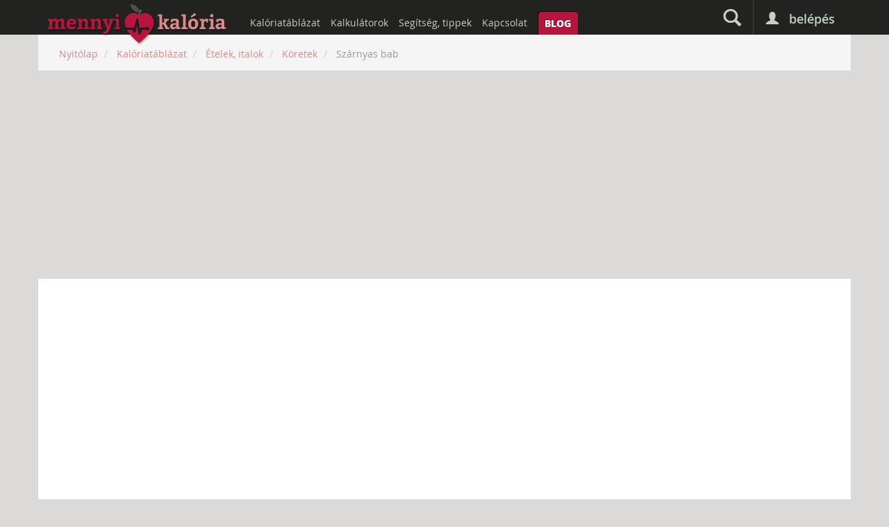

--- FILE ---
content_type: text/html; charset=UTF-8
request_url: https://mennyikaloria.hu/kaloria-adatbazis/etelek-italok/3034_Szarnyas_bab
body_size: 5016
content:
<!DOCTYPE html>
<html lang="hu">
<head>
	<meta charset="utf-8">
	<meta http-equiv="X-UA-Compatible" content="IE=edge">
	<meta name="viewport" content="width=device-width, initial-scale=1">
	<meta name="robots" content="index, follow" />
	<meta name="copyright" lang="hu" content="Copyright 2026 Mennyi Kalória" />
	<meta http-equiv="Content-Type" content="text/html;charset=UTF-8" />
	<meta http-equiv="Content-Language" content="hu" />

		<title>Szárnyas bab kalória, fehérje, szénhidrát, zsír - Mennyi Kalória</title>

	
	<meta name="description" lang="hu" content="Szárnyas bab kalória-, fehérje-, szénhidrát-, zsír- és ellenőrzött tápanyagtartalma! Kategória: Köretek" />

	<link type="text/css" rel="stylesheet" href="https://mennyikaloria.hu/system/app/themes/mennyikaloria/cache/4352158800b5a2536ce9a74e034b9a2a34626975c4.css" media="screen" />

	
	<link rel="publisher" href="https://plus.google.com/+MennyikaloriaHu/posts"/>
	<meta property="fb:app_id" content="799664733394550" />
	<meta property="og:locale" content="hu_HU" />
	<meta property="og:type" content="website" />
	<meta property="og:title" content="Szárnyas bab kalória, fehérje, szénhidrát, zsír - Mennyi Kalória" />
	<meta property="og:description" content="Szárnyas bab kalória-, fehérje-, szénhidrát-, zsír- és ellenőrzött tápanyagtartalma! Kategória: Köretek" />
	<meta property="og:site_name" content="mennyikaloria.hu" />
	<meta property="article:publisher" content="https://www.facebook.com/mennyikaloria" />
		<meta property="og:image" content="https://mennyikaloria.hu/system/app/themes/mennyikaloria/images/wide-logo.png" />

	<meta name="mobile-web-app-capable" content="yes">
	<link rel="icon" sizes="192x192" href="https://mennyikaloria.hu/system/app/themes/mennyikaloria/images/icons/mk-droid-192x192.png">
	<link rel="icon" sizes="128x128" href="https://mennyikaloria.hu/system/app/themes/mennyikaloria/images/icons/mk-droid-128x128.png">

	<link rel="apple-touch-icon" sizes="144x144" href="https://mennyikaloria.hu/system/app/themes/mennyikaloria/images/icons/mk-touch-144x144.png">
	<link rel="apple-touch-icon" sizes="114x114" href="https://mennyikaloria.hu/system/app/themes/mennyikaloria/images/icons/mk-touch-114x114.png">
	<link rel="apple-touch-icon" sizes="72x72" href="https://mennyikaloria.hu/system/app/themes/mennyikaloria/images/icons/mk-touch-72x72.png">
	<link rel="apple-touch-icon" sizes="57x57" href="https://mennyikaloria.hu/system/app/themes/mennyikaloria/images/icons/mk-touch-57x57.png">
	<link rel="apple-touch-icon" href="https://mennyikaloria.hu/system/app/themes/mennyikaloria/images/icons/mk-touch-57x57.png">

	<meta name="msapplication-square70x70logo" content="https://mennyikaloria.hu/system/app/themes/mennyikaloria/images/wp-tiles/mk-tile-small.png" />
	<meta name="msapplication-square150x150logo" content="https://mennyikaloria.hu/system/app/themes/mennyikaloria/images/wp-tiles/mk-tile-medium.png" />
	<meta name="msapplication-wide310x150logo" content="https://mennyikaloria.hu/system/app/themes/mennyikaloria/images/wp-tiles/mk-tile-wide.png" />
	<meta name="msapplication-square310x310logo" content="https://mennyikaloria.hu/system/app/themes/mennyikaloria/images/wp-tiles/mk-tile-large.png" />
	<meta name="msapplication-TileColor" content="#222220" />
	<meta name="application-name" content="Mennyi Kalória" />

	<link rel="shortcut icon" type="image/x-icon" href="https://mennyikaloria.hu/system/app/themes/mennyikaloria/images/favicon.ico">

	<script type="application/ld+json">
	{
	  "@context": "http://schema.org",
	  "@type": "WebSite",
	  "url": "https://mennyikaloria.hu/",
	  "potentialAction": {
	    "@type": "SearchAction",
	    "target": "https://mennyikaloria.hu/kereses/all/{search_query}",
	    "query-input": "required name=search_query"
	  }
	}
	</script>

	<script type="text/javascript">
		var base_url = 'https://mennyikaloria.hu/';
		var day = '2026-01-26';
			</script>

	
	<!-- Hotjar Tracking Code for https://mennyikaloria.hu -->
	<script>
	    (function(h,o,t,j,a,r){
	        h.hj=h.hj||function(){(h.hj.q=h.hj.q||[]).push(arguments)};
	        h._hjSettings={hjid:943912,hjsv:6};
	        a=o.getElementsByTagName('head')[0];
	        r=o.createElement('script');r.async=1;
	        r.src=t+h._hjSettings.hjid+j+h._hjSettings.hjsv;
	        a.appendChild(r);
	    })(window,document,'https://static.hotjar.com/c/hotjar-','.js?sv=');
	</script>

	<script async src="//pagead2.googlesyndication.com/pagead/js/adsbygoogle.js"></script>
	<script>	
	  (adsbygoogle = window.adsbygoogle || []).push({
 	   google_ad_client: "ca-pub-6447696266039265",
	    enable_page_level_ads: true
	  });
	</script>
</head>
<body class="not_logged_in">

	
	<div id="fb-root"></div>
	<script>(function(d, s, id) {
	  var js, fjs = d.getElementsByTagName(s)[0];
	  if (d.getElementById(id)) return;
	  js = d.createElement(s); js.id = id;
	  js.async=true; js.src = "//connect.facebook.net/hu_HU/sdk.js#xfbml=1&version=v2.3&appId=799664733394550";
	  fjs.parentNode.insertBefore(js, fjs);
	}(document, 'script', 'facebook-jssdk'));</script>

	<section id="canvas-wrapper" class="clearfix">

		<nav id="canvas-nav">
			<div class="bg"></div>

			<div class="nav-box profile">

				
				<ul>
					<li>
						<a href="https://mennyikaloria.hu/belepes">Belépés</a>
					</li>
				</ul>
			</div>

			<div class="nav-box menu">
				<div class="title">Menü</div>
				<ul>
					<li>
						<a href="https://mennyikaloria.hu/">Főoldal</a>
					</li>
				</ul>
			</div>
		</nav>

		<section id="canvas-content">

			<div id="canvas-content-container">

			<header id="header" class="clearfix">

				<section id="header-inner">

					<!--
					<section id="superbanner">
						<div class="inner">


						</div>
					</section>
					-->

					<header id="top-header" class="clearfix">
						<div class="container">
							<div class="row">
								<div class="col-xs-12 nopadding">
									<div class="login" class="clearfix">

										
										<div class="login-trigger">
											<span class="icon glyphicon glyphicon-user"></span>
											<span class="text">Belépés</span>

											<div class="dropdown">

												<form action="https://mennyikaloria.hu/login/validate" method="post" accept-charset="utf-8">													<input type="hidden" name="login_redirect" value="https://mennyikaloria.hu/kaloria-adatbazis/etelek-italok/3034_Szarnyas_bab">
													<input type="email" name="login_email" placeholder="E-mail címed">
													<input type="password" name="login_password" placeholder="Jelszavad">

													<button type="submit">
														<i class="fa fa-lock"></i>
													</button>

													<div class="checkbox">
														<label>
															<input type="checkbox" name="login_remember" class="stay_logged_in"> Maradjak bejelentkezve
														</label>
													</div>
												</form>
												<p>
													<a href="https://mennyikaloria.hu/belepes/uj-jelszo" class="forget">Elfelejtetted a jelszavadat?</a>
												</p>

												<a href="https://mennyikaloria.hu/belepes/regisztracio" class="register">Regisztráció</a>


												<div class="third-party">
													<a href="https://mennyikaloria.hu/belepes/facebook" class="facebook">
														<span class="icon">
															<i class="fa fa-facebook"></i>
														</span>
														Facebook bejelentkezés
													</a>
													<a href="https://mennyikaloria.hu/belepes/google" class="gplus">
														<span class="icon">
															<i class="fa fa-google"></i>
														</span>
														Google bejelentkezés
													</a>
												</div>
											</div>

										</div>
										
									</div>

									<div class="icons clearfix">
										<div class="xs-left">
											<a href="#" class="menu-icon">
												<i class="fa fa-bars"></i>
											</a>
										</div>

										<a href="https://mennyikaloria.hu/" class="small-icon">
																					</a>

										<div class="xs-right">
											<a href="https://mennyikaloria.hu/kereses" class="search-icon" title="Keresés">
												<span class="glyphicon glyphicon-search"></span>
											</a>

																					</div>
									</div>

									<div class="logo clearfix">
										<h1>
											<a href="https://mennyikaloria.hu/">
												mennyikaloria.hu - kalóriaszámláló és kalóriatáblázat
																							</a>
										</h1>
									</div>

									<nav id="main-nav">
										<ul class="clearfix">
											<li>
												<a href="https://mennyikaloria.hu/kaloria-adatbazis">Kalóriatáblázat</a>
											</li>
											<li>
												<a href="https://mennyikaloria.hu/kalkulatorok">Kalkulátorok</a>
											</li>
											<li>
												<a href="https://mennyikaloria.hu/oldal/4_Segitseg_tippek">Segítség, tippek</a>
											</li>
											<li>
												<a href="https://mennyikaloria.hu/oldal/1_Kapcsolat">Kapcsolat</a>
											</li>
											<li class="blog">
												<a href="https://mennyikaloria.hu/blog">Blog</a>
											</li>
										</ul>
									</nav>
								</div>
							</div>
						</div>
					</header>

					<section id="search-bar">
						<div class="container">
							<div class="row">
								<div class="col-xs-12">
									<div itemscope itemtype="http://schema.org/WebSite">
										<meta itemprop="url" content="https://mennyikaloria.hu/" />
										<form itemprop="potentialAction" itemscope itemtype="http://schema.org/SearchAction" action="https://mennyikaloria.hu/kereses" method="POST">
											<meta itemprop="target" content="https://mennyikaloria.hu/kereses/all/{search_query}"/>

											<input itemprop="query-input" type="text" name="search_query" placeholder="Keresés..." class="form-control query" value="" required>
											<input type="hidden" name="search_type" value="all">
											<button type="submit" name="search_submit" class="btn btn-primary btn-block" value="Keresés">
												<span class="glyphicon glyphicon-search"></span>
											</button>
										</form>
									</div>
								</div>
							</div>
						</div>
					</section>

					
					
				</section>
			</header>
	


<section id="breadcrumb" class="container">
	<div class="row">
		<div class="col-xs-12">
			<ul class="breadcrumb">

				<li itemscope itemtype="http://data-vocabulary.org/Breadcrumb">
					<a href="https://mennyikaloria.hu/" itemprop="url">
						<span itemprop="title">Nyitólap</span>
					</a>
				</li>

				
											<li itemscope itemtype="http://data-vocabulary.org/Breadcrumb">
							<a href="https://mennyikaloria.hu/kaloria-adatbazis" itemprop="url">
								<span itemprop="title">Kalóriatáblázat</span>
							</a>
						</li>
					
				
											<li itemscope itemtype="http://data-vocabulary.org/Breadcrumb">
							<a href="https://mennyikaloria.hu/kaloria-adatbazis/etelek-italok" itemprop="url">
								<span itemprop="title">Ételek, italok</span>
							</a>
						</li>
					
				
											<li itemscope itemtype="http://data-vocabulary.org/Breadcrumb">
							<a href="https://mennyikaloria.hu/kaloria-adatbazis/etelek-italok/kategoria/18_Koeretek" itemprop="url">
								<span itemprop="title">Köretek</span>
							</a>
						</li>
					
				
											<li class="active">
							<span>Szárnyas bab</span>
						</li>
					
				
			</ul>
		</div>
	</div>
</section>


<section id="content" class="container">

	<style>
	.food-details .highlight .box {
		border-top: none !important;
		background: none !important;
	}

	.food-details .datasheet tbody th {
		text-align: left;
		font-size: 16px;
		text-transform: none;
	}

	.food-details .datasheet tbody tr.sub th {
		padding-left: 30px;
	}

	.food-details .datasheet th {
		background: #e2eae3;
	}

	.food-details .datasheet tbody td {
		background: #f7f7f7;
	}
</style>


<div class="details food-details">
	

		<div class="text-center p m">
		
<script async src="//pagead2.googlesyndication.com/pagead/js/adsbygoogle.js"></script>
<!-- Skybox -->
<ins class="adsbygoogle"
     style="display:block"
     data-ad-client="ca-pub-6447696266039265"
     data-ad-slot="9903139866"
     data-ad-format="auto"
     data-full-width-responsive="true"></ins>
<script>
(adsbygoogle = window.adsbygoogle || []).push({});
</script>







	</div>
	


			<h1>
			Szárnyas bab <span class="subtitle">tápérték- és kalóriatáblázat</span>
		</h1>


	
	<div class="row">

													<div class="col-xs-12 col-md-7 highlight">
						
						<div class="box">
							
							<div class="inner">

							
														<input type="hidden" id="food_nutr_15" value="0">
														<input type="hidden" id="food_nutr_1" value="49">
														<input type="hidden" id="food_nutr_2" value="6.95">
														<input type="hidden" id="food_nutr_3" value="4.31">
														<input type="hidden" id="food_nutr_4" value="0.87">
														<input type="hidden" id="food_nutr_8" value="0.238">
														<input type="hidden" id="food_nutr_6" value="0.004">
							
							<script type="text/javascript">
								var food_ds_nutrients = {"15":"0","1":49,"2":6.95,"3":4.31,"4":0.87,"8":0.238,"6":0.004};
								var food_inbe = {"1":2000,"2":75,"3":275,"4":67};
							</script>

							<ul class="inbe-charts clearfix">
								<li class="kcal nutr_1">
									<h3>Energia</h3>
									<div class="value">
										(<span class="unit">kcal</span>)
										<strong>49</strong>
									</div>
									<div class="inbe">
										<strong>2.5</strong> <span class="unit">%</span>
									</div>
								</li>
								<li class="protein nutr_2">
									<h3>Fehérje</h3>
									<div class="value">
										(<span class="unit">gramm</span>)
										<strong>7</strong>
									</div>
									<div class="inbe">
										<strong>9.3</strong> <span class="unit">%</span>
									</div>
								</li>
								<li class="carbs nutr_3">
									<h3>Szénhidrát</h3>
									<div class="value">
										(<span class="unit">gramm</span>)
										<strong>4.3</strong> 
									</div>
									<div class="inbe">
										<strong>1.6</strong> <span class="unit">%</span>
									</div>
								</li>
								<li class="fat nutr_4">
									<h3>Zsír</h3>
									<div class="value">
										(<span class="unit">gramm</span>)
										<strong>0.9</strong> 
									</div>
									<div class="inbe">
										<strong>1.3</strong> <span class="unit">%</span>
									</div>
								</li>
							</ul>

														<div class="checked-data">Ellenőrzött adatok</div>
							
							<table class="table datasheet">
								<caption>Szárnyas bab</caption>
								<thead>
									<tr>
										<th></th>
										<th class="hundred">100 g</th>

																				
									</tr>
								</thead>
								<tbody  itemprop="nutrition" itemscope itemtype="http://schema.org/NutritionInformation">
									<tr class="nutr_row_1">
										<th>Kalória</th>
										<td itemprop="calories">49 <span class="unit">kcal</span></td>

																			</tr>
									<tr class="nutr_row_2 alternate">
										<th>Fehérje</th>
										<td itemprop="proteinContent">6.95 <span class="unit">g</span></td>

																			</tr>
									<tr class="nutr_row_3">
										<th>Szénhidrát</th>
										<td itemprop="carbohydrateContent">4.31 <span class="unit">g</span></td>

																			</tr>
																													<tr class="nutr_row_4 alternate">
										<th>Zsír</th>
										<td itemprop="fatContent">0.87 <span class="unit">g</span></td>

																			</tr>
																				<tr class="nutr_row_8 sub alternate">
											<th>amelyből Telített zsírsavak</th>
											<td itemprop="saturatedFatContent">0.24 <span class="unit">g</span></td>

																					</tr>
										
																		<tr class="nutr_row_15 separator">
										<th>Koleszterin</th>
										<td>0 <span class="unit"></span></td>

																			</tr>
																		<tr class="nutr_row_6">
										<th>Nátrium</th>
										<td>0 <span class="unit">g</span></td>

																			</tr>
																	</tbody>
							</table>

					

							<div class="text-center p m">

								
<script async src="//pagead2.googlesyndication.com/pagead/js/adsbygoogle.js"></script>
<!-- Oldalsáv -->
<ins class="adsbygoogle"
     style="display:block"
     data-ad-client="ca-pub-6447696266039265"
     data-ad-slot="4869895912"
     data-ad-format="auto"
     data-full-width-responsive="true"></ins>
<script>
(adsbygoogle = window.adsbygoogle || []).push({});
</script>

							</div>

						

							
							<p>
								Az fenti <em>kalóriatáblázat</em> megmutatja, hogy mennyi <strong>kcal</strong>, <strong>fehérje</strong>, <strong>szénhidrát</strong> és <strong>zsír</strong> van a(z) <strong>Szárnyas bab</strong> ételben/italban.
							</p>
						</div>

						</div>
					</div>

				
											<div class="col-xs-12 col-md-4 col-lg-offset-1">
						
								<div class="">
									
<script async src="//pagead2.googlesyndication.com/pagead/js/adsbygoogle.js"></script>
<!-- Adatlap -->
<ins class="adsbygoogle"
     style="display:block"
     data-ad-client="ca-pub-6447696266039265"
     data-ad-slot="7192806921"
     data-ad-format="auto"
     data-full-width-responsive="true"></ins>
<script>
(adsbygoogle = window.adsbygoogle || []).push({});
</script>









								</div>
					
				

							</div>
				
							</div>

		</div><!-- end col -->

		<hr>
		<script async src="//pagead2.googlesyndication.com/pagead/js/adsbygoogle.js"></script>
<ins class="adsbygoogle"
     style="display:block"
     data-ad-format="autorelaxed"
     data-ad-client="ca-pub-6447696266039265"
     data-ad-slot="8939372868"></ins>
<script>
     (adsbygoogle = window.adsbygoogle || []).push({});
</script>
	</div><!-- end row -->
</div>

			
</section>

					<section id="footers" class="opacity-hidden">
					<footer id="footer">
						<div class="container">
							<div class="row">
								<div class="col col-xs-12 col-sm-6 col-md-3">
									<nav>
										<ul>
																						<li>
												<a href="https://mennyikaloria.hu/belepes">Belépés / regisztráció</a>
											</li>
																						<li>
												<a href="https://mennyikaloria.hu/kereses">Keresés</a>
											</li>
											<li>
												<a href="https://mennyikaloria.hu/kaloria-adatbazis">Kalóriatáblázat</a>
											</li>
											<li>
												<a href="https://mennyikaloria.hu/kalkulatorok">Kalkulátorok</a>
											</li>
											<li>
												<a href="https://mennyikaloria.hu/blog">Blog</a>
											</li>
										</ul>
									</nav>
								</div>

								<div class="col col-xs-12 col-sm-6 col-md-3">
									<nav>
										<ul>
											<li>
												<a href="https://mennyikaloria.hu/oldal/1_Kapcsolat">Írj nekünk!</a>
											</li>
											<li>
												<a href="https://mennyikaloria.hu/oldal/3_Adatvedelmi_nyilatkozat">Adatvédelmi tájékoztató</a>
											</li>
											<li>
												<a href="https://mennyikaloria.hu/oldal/2_Felhasznalasi_feltetelek">Felhasználási feltételek</a>
											</li>
											<li>
												<a href="https://mennyikaloria.hu/oldal/5_Linkek">Linkek</a>
											</li>
										</ul>
									</nav>
								</div>

								<div class="col last col-xs-12 col-sm-12 col-md-6">
									<div class="footer-alert">
										<strong>Figyelem!</strong> A <strong>Mennyi Kalória</strong> honlapon közölt adatok, információk csak tájékoztató jellegűek, nem helyettesítik szakember véleményét.
									</div>
								</div>
							</div>
						</div>
					</footer>

					<footer id="lower-footer">
						<div class="container">
							<div class="row">
								<div class="col-sm-6 col-md-4 copyright">
									&copy; 2014 - 2026. <a href="http://bekedesign.hu" target="_blank">bekedesign.hu</a>
								</div>
								<div class="col-sm-12 col-md-4 tagline">
									<strong>Mennyi Kalória</strong> - kalóriaszámláló és kalóriatáblázat
								</div>
								<div class="col-sm-6 col-md-4 hosted-by">
									Hosted by <a href="https://www.digitalocean.com/?refcode=530a818f7ae7">DigitalOcean</a>
								</div>
							</div>
						</div>
					</footer>
				</section>

			</div><!-- #canvas-content-container -->
			
		</section><!-- .#canvas-content -->

		<div id="canvas-overlay"></div>

	</section><!-- .#canvas-wrapper -->

	<div class="modal" id="message-dialog" tabindex="-1" role="dialog" aria-labelledby="messageDialogLabel" aria-hidden="true">
		<div class="modal-dialog modal-sm">
			<div class="modal-content">
				<div class="modal-header">
					<button type="button" class="close" data-dismiss="modal" aria-hidden="true">&times;</button>
					<h4 class="modal-title"></h4>
				</div>
				<div class="modal-body"></div>

				<div class="modal-footer">
					<button type="button" class="btn btn-default" data-dismiss="modal">Bezár</button>
				</div>
			</div>
		</div>
	</div>

	<div class="modal" id="confirmation-dialog" tabindex="-1" role="dialog" aria-labelledby="confirmationDialogLabel" aria-hidden="true">
		<div class="modal-dialog modal-sm">
			<div class="modal-content">
				<div class="modal-header">
					<button type="button" class="close" data-dismiss="modal" aria-hidden="true">&times;</button>
					<h4 class="modal-title">Figyelem</h4>
				</div>
				<div class="modal-body"></div>

				<div class="modal-footer">
					<button type="button" class="btn btn-primary" data-dismiss="modal">OK</button>
					<button type="button" class="btn btn-default" data-dismiss="modal">Mégsem</button>
				</div>
			</div>
		</div>
	</div>

	<div class="modal" id="food-data-dialog" tabindex="-1" role="dialog" aria-labelledby="foodDataDialogLabel" aria-hidden="true">
		<div class="modal-dialog modal-lg">
			<div class="modal-content">
				<div class="modal-header">
					<button type="button" class="close" data-dismiss="modal" aria-hidden="true">&times;</button>
					<h4 class="modal-title"></h4>
				</div>
				<div class="modal-body">
					Kérem várjon...
				</div>
			</div>
		</div>
	</div>

	
	<script type="text/javascript" src="https://mennyikaloria.hu/system/app/themes/mennyikaloria/cache/1489838561679bfb490759b13b2466d86ffa1f1319.js" charset="UTF-8"></script>

	<script src='https://www.google.com/recaptcha/api.js'></script>

	
	<script>
	  (function(i,s,o,g,r,a,m){i['GoogleAnalyticsObject']=r;i[r]=i[r]||function(){
	  (i[r].q=i[r].q||[]).push(arguments)},i[r].l=1*new Date();a=s.createElement(o),
	  m=s.getElementsByTagName(o)[0];a.async=1;a.src=g;m.parentNode.insertBefore(a,m)
	  })(window,document,'script','//www.google-analytics.com/analytics.js','ga');

	  ga('create', 'UA-18464969-35', 'auto');
	  ga('require', 'displayfeatures');
	  ga('send', 'pageview');
	</script>

</body>
</html>

--- FILE ---
content_type: text/html; charset=UTF-8
request_url: https://mennyikaloria.hu/profile/ajax_calc_goal_manual
body_size: 2149
content:
<!DOCTYPE html>
<html lang="hu">
<head>
	<meta charset="utf-8">
	<meta http-equiv="X-UA-Compatible" content="IE=edge">
	<meta name="viewport" content="width=device-width, initial-scale=1">
	<meta name="robots" content="index, follow" />
	<meta name="copyright" lang="hu" content="Copyright 2026 Mennyi Kalória" />
	<meta http-equiv="Content-Type" content="text/html;charset=UTF-8" />
	<meta http-equiv="Content-Language" content="hu" />

		<title>Belépés - Mennyi Kalória</title>

	
	<meta name="description" lang="hu" content="Szeretnéd számolni napi kalóriabeviteled? Vagy csak kíváncsi vagy, hogy mennyi kalória vagy tápanyag van egy termékben? Mennyi Kalória étkezési napló!" />

	<link type="text/css" rel="stylesheet" href="https://mennyikaloria.hu/system/app/themes/mennyikaloria/cache/4352158800b5a2536ce9a74e034b9a2a34626975c4.css" media="screen" />

	
	<link rel="publisher" href="https://plus.google.com/+MennyikaloriaHu/posts"/>
	<meta property="fb:app_id" content="799664733394550" />
	<meta property="og:locale" content="hu_HU" />
	<meta property="og:type" content="website" />
	<meta property="og:title" content="Belépés - Mennyi Kalória" />
	<meta property="og:description" content="Szeretnéd számolni napi kalóriabeviteled? Vagy csak kíváncsi vagy, hogy mennyi kalória vagy tápanyag van egy termékben? Mennyi Kalória étkezési napló!" />
	<meta property="og:site_name" content="mennyikaloria.hu" />
	<meta property="article:publisher" content="https://www.facebook.com/mennyikaloria" />
		<meta property="og:image" content="https://mennyikaloria.hu/system/app/themes/mennyikaloria/images/wide-logo.png" />

	<meta name="mobile-web-app-capable" content="yes">
	<link rel="icon" sizes="192x192" href="https://mennyikaloria.hu/system/app/themes/mennyikaloria/images/icons/mk-droid-192x192.png">
	<link rel="icon" sizes="128x128" href="https://mennyikaloria.hu/system/app/themes/mennyikaloria/images/icons/mk-droid-128x128.png">

	<link rel="apple-touch-icon" sizes="144x144" href="https://mennyikaloria.hu/system/app/themes/mennyikaloria/images/icons/mk-touch-144x144.png">
	<link rel="apple-touch-icon" sizes="114x114" href="https://mennyikaloria.hu/system/app/themes/mennyikaloria/images/icons/mk-touch-114x114.png">
	<link rel="apple-touch-icon" sizes="72x72" href="https://mennyikaloria.hu/system/app/themes/mennyikaloria/images/icons/mk-touch-72x72.png">
	<link rel="apple-touch-icon" sizes="57x57" href="https://mennyikaloria.hu/system/app/themes/mennyikaloria/images/icons/mk-touch-57x57.png">
	<link rel="apple-touch-icon" href="https://mennyikaloria.hu/system/app/themes/mennyikaloria/images/icons/mk-touch-57x57.png">

	<meta name="msapplication-square70x70logo" content="https://mennyikaloria.hu/system/app/themes/mennyikaloria/images/wp-tiles/mk-tile-small.png" />
	<meta name="msapplication-square150x150logo" content="https://mennyikaloria.hu/system/app/themes/mennyikaloria/images/wp-tiles/mk-tile-medium.png" />
	<meta name="msapplication-wide310x150logo" content="https://mennyikaloria.hu/system/app/themes/mennyikaloria/images/wp-tiles/mk-tile-wide.png" />
	<meta name="msapplication-square310x310logo" content="https://mennyikaloria.hu/system/app/themes/mennyikaloria/images/wp-tiles/mk-tile-large.png" />
	<meta name="msapplication-TileColor" content="#222220" />
	<meta name="application-name" content="Mennyi Kalória" />

	<link rel="shortcut icon" type="image/x-icon" href="https://mennyikaloria.hu/system/app/themes/mennyikaloria/images/favicon.ico">

	<script type="application/ld+json">
	{
	  "@context": "http://schema.org",
	  "@type": "WebSite",
	  "url": "https://mennyikaloria.hu/",
	  "potentialAction": {
	    "@type": "SearchAction",
	    "target": "https://mennyikaloria.hu/kereses/all/{search_query}",
	    "query-input": "required name=search_query"
	  }
	}
	</script>

	<script type="text/javascript">
		var base_url = 'https://mennyikaloria.hu/';
		var day = '2026-01-26';
			</script>

	
	<!-- Hotjar Tracking Code for https://mennyikaloria.hu -->
	<script>
	    (function(h,o,t,j,a,r){
	        h.hj=h.hj||function(){(h.hj.q=h.hj.q||[]).push(arguments)};
	        h._hjSettings={hjid:943912,hjsv:6};
	        a=o.getElementsByTagName('head')[0];
	        r=o.createElement('script');r.async=1;
	        r.src=t+h._hjSettings.hjid+j+h._hjSettings.hjsv;
	        a.appendChild(r);
	    })(window,document,'https://static.hotjar.com/c/hotjar-','.js?sv=');
	</script>

	<script async src="//pagead2.googlesyndication.com/pagead/js/adsbygoogle.js"></script>
	<script>	
	  (adsbygoogle = window.adsbygoogle || []).push({
 	   google_ad_client: "ca-pub-6447696266039265",
	    enable_page_level_ads: true
	  });
	</script>
</head>
<body class="not_logged_in">

	
	<div class="content-only-logo">
		<a href="https://mennyikaloria.hu/">
			<img src="https://mennyikaloria.hu/system/app/themes/mennyikaloria/images/logo.png">
		</a>
	</div>

	

<section id="content" class="container narrow only-content">

	<div class="row">
	<div class="col-xs-12">
		<div class="box">
			<h2 class="noicon">Belépés</h2>
			<div class="inner">

				
				<form action="https://mennyikaloria.hu/login/validate" method="post" accept-charset="utf-8" class="login_form">				<div class="form-group">
					<input type="text" name="login_email" value="" id="login_email" placeholder="E-mail cím" class="form-control"  />				</div>

				<div class="form-group">
					<input type="password" name="login_password" value="" id="login_password" placeholder="Jelszó" class="form-control"  />				</div>

				
					<input type="hidden" name="login_redirect" value="https://mennyikaloria.hu/profile/ajax_calc_goal_manual">

				
				<div class="checkbox">
					<label>
						<input type="checkbox" name="login_remember" class="stay_logged_in"> Maradjak bejelentkezve
					</label>
				</div>
				
				<div class="row">
					<div class="col-xs-12 col-md-4">
						<div class="form-group">
							<input type="submit" name="submit_login" value="Belépés" class="btn btn-primary btn-block"  />						</div>
					</div>
					<div class="col-xs-12 col-md-4">
						<div class="form-group">
							<div class="third-party">
								<a href="https://mennyikaloria.hu/belepes/facebook" class="facebook">
									<span class="icon">
										<i class="fa fa-facebook"></i>
									</span>
									Facebook<span class="login-visible-text"> bejelentkezés</span>
								</a>
							</div>
						</div>
					</div>
					<div class="col-xs-12 col-md-4">
						<div class="form-group">
							<div class="third-party">
								<a href="https://mennyikaloria.hu/belepes/google" class="gplus">
									<span class="icon">
										<i class="fa fa-google"></i>
									</span>
									Google<span class="login-visible-text"> bejelentkezés</span>
								</a>
							</div>
						</div>
					</div>
				</div>
						

				</form>
				<p>
					<a href="https://mennyikaloria.hu/belepes/regisztracio">Regisztráció</a>
				</p>

				<p>
					<a href="https://mennyikaloria.hu/belepes/uj-jelszo">Elfelejtetted a jelszavadat?</a>
				</p>

			</div>
		</div>
	</div>
</div>


			
</section>

	
	<div class="modal" id="stop-register-dialog" tabindex="-1" role="dialog" aria-labelledby="stopRegisterDialog" aria-hidden="true">
		<div class="modal-dialog">
			<div class="modal-content">
				<div class="modal-header">
					<button type="button" class="close" data-dismiss="modal" aria-hidden="true">&times;</button>
					<h4 class="modal-title">Biztos vagy benne?</h4>
				</div>
				<div class="modal-body">
					<p>Ezzel a gombbal bármikor kiléphetsz, de innentől kezdve akármikor beléphetsz újra és véglegesítheted a regisztrációdat.</p>
				</div>

				<div class="modal-footer">
					<button type="button" class="btn btn-primary" data-dismiss="modal">Igen, kilépek</button>
					<button type="button" class="btn btn-default" data-dismiss="modal">Mégse</button>
				</div>
			</div>
		</div>
	</div>

	
	<script type="text/javascript" src="https://mennyikaloria.hu/system/app/themes/mennyikaloria/cache/1489838561679bfb490759b13b2466d86ffa1f1319.js" charset="UTF-8"></script>

	<script src='https://www.google.com/recaptcha/api.js'></script>

	
	<script>
	  (function(i,s,o,g,r,a,m){i['GoogleAnalyticsObject']=r;i[r]=i[r]||function(){
	  (i[r].q=i[r].q||[]).push(arguments)},i[r].l=1*new Date();a=s.createElement(o),
	  m=s.getElementsByTagName(o)[0];a.async=1;a.src=g;m.parentNode.insertBefore(a,m)
	  })(window,document,'script','//www.google-analytics.com/analytics.js','ga');

	  ga('create', 'UA-18464969-35', 'auto');
	  ga('require', 'displayfeatures');
	  ga('send', 'pageview');
	</script>

</body>
</html>

--- FILE ---
content_type: text/html; charset=utf-8
request_url: https://www.google.com/recaptcha/api2/aframe
body_size: -84
content:
<!DOCTYPE HTML><html><head><meta http-equiv="content-type" content="text/html; charset=UTF-8"></head><body><script nonce="GywouZNJ9nwCAZwDQqvJBA">/** Anti-fraud and anti-abuse applications only. See google.com/recaptcha */ try{var clients={'sodar':'https://pagead2.googlesyndication.com/pagead/sodar?'};window.addEventListener("message",function(a){try{if(a.source===window.parent){var b=JSON.parse(a.data);var c=clients[b['id']];if(c){var d=document.createElement('img');d.src=c+b['params']+'&rc='+(localStorage.getItem("rc::a")?sessionStorage.getItem("rc::b"):"");window.document.body.appendChild(d);sessionStorage.setItem("rc::e",parseInt(sessionStorage.getItem("rc::e")||0)+1);localStorage.setItem("rc::h",'1769443062210');}}}catch(b){}});window.parent.postMessage("_grecaptcha_ready", "*");}catch(b){}</script></body></html>

--- FILE ---
content_type: text/plain
request_url: https://www.google-analytics.com/j/collect?v=1&_v=j102&a=1856038522&t=pageview&_s=1&dl=https%3A%2F%2Fmennyikaloria.hu%2Fkaloria-adatbazis%2Fetelek-italok%2F3034_Szarnyas_bab&ul=en-us%40posix&dt=Sz%C3%A1rnyas%20bab%20kal%C3%B3ria%2C%20feh%C3%A9rje%2C%20sz%C3%A9nhidr%C3%A1t%2C%20zs%C3%ADr%20-%20Mennyi%20Kal%C3%B3ria&sr=1280x720&vp=1280x720&_u=IGBAgEABAAAAACAAI~&jid=810397777&gjid=971976373&cid=1912883281.1769443061&tid=UA-18464969-35&_gid=567609025.1769443061&_slc=1&z=207016562
body_size: -450
content:
2,cG-TV9PZ2N7DE